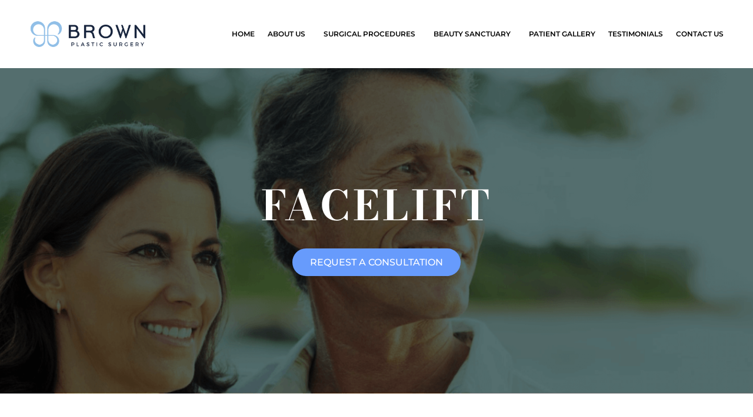

--- FILE ---
content_type: text/css
request_url: https://www.richardjbrownmd.com/wp-content/et-cache/4146/et-core-unified-4146.min.css?ver=1766558888
body_size: 4006
content:
.pre_loader{position:fixed;top:0;left:0;width:100%;height:100%;z-index:9999999;background-color:#d9dae0;background-image:url(/wp-content/uploads/2023/09/logo_loader.gif);background-repeat:no-repeat;background-size:320px;background-position:center}.widget_custom_html{-webkit-transform:translateZ(0);transform:translateZ(0);-webkit-transition:-webkit-transform 0.6s ease-in-out;transition:transform 0.6s ease-in-out;-webkit-backface-visibility:hidden;backface-visibility:hidden}#main-header.et-fixed-header,#main-header{-webkit-box-shadow:none!important;-moz-box-shadow:none!important;box-shadow:none!important}.et_mobile_menu{border-top:3px solid #86bae7}span.mobile_menu_bar:before{color:#86bae7!important}#top-menu li.mega-menu>ul{position:absolute!important;left:0px!important;width:80%!important;padding:10px 10px;font-family:oswald light!important;font-size:16px!important;font-weight:700}‪#top‬-menu .menu-item-has-children>a:first-child{padding-right:0px;padding-bottom:17px!important}#top-menu .menu-item-has-children>a:first-child:after{content:'';margin-top:-2px}#top-menu .menu-item-has-children{padding-right:0px}#footer-info{text-align:center;width:100%}‪#top‬-menu1 .menu-item-has-children>a:first-child{padding-right:0px;padding-bottom:17px!important}#top-menu1 .menu-item-has-children>a:first-child:after{content:'';margin-top:-2px}#top-menu1 .menu-item-has-children{padding-right:0px}#footer-info{text-align:center;width:100%}.et_fixed_nav #main-header.et-fixed-header{position:fixed;background:rgba(255,255,255,255.8)}.et-fixed-header .mobile_menu_bar{padding-bottom:0px}#top-menu1 li li a{border-right:3px solid #ffffff;font-size:14px}@media only screen and (max-width:981px){#logo{content:url("https://www.richardjbrownmd.com/wp-content/uploads/2019/08/BPS-Logo-Full-Color-Horizontal-1.png")}}#main-header.et-fixed-header .nav li ul{background-color:rgba(11,24,116,0.87)}.equal-tabs .et_pb_tabs_controls li{width:33.3%;text-align:center}.equal-tabs2 .et_pb_tabs_controls li{width:50%;text-align:center}@media screen and (max-width:768px){.equal-tabs .et_pb_tabs_controls li{width:100%;text-align:center}}.et_pb_blog_grid .et_pb_image_container img{height:200px;object-fit:cover}@media only screen and (min-width:768px){.et_new_grid_blog .et_pb_post{min-height:600px;max-height:600px}}.page-id-6550 img#logo{content:url(https://www.richardjbrownmd.com/wp-content/uploads/2019/09/logo_home_new.png”)}.pa-header{background:transparent;background-color:#ffffff!important}.pa-fixed-header{background-color:#ffffff}.pa-fixed-header{background-color:#ffffff!important;-webkit-transition:background-color 0s ease-out;-moz-transition:background-color 0s ease-out;-o-transition:background-color 0s ease-out;transition:background-color 0s ease-out;color:#000000!important}.pa-fixed-header .et_pb_menu__menu>nav>ul>li>a{color:#000000!important}.pa-fixed-header .et_pb_menu__logo img{content:url('https://www.richardjbrownmd.com/wp-content/uploads/2019/08/BPS-Logo-Full-Color-Horizontal-1.png')!important}.pa-header nav li li a:hover{opacity:1;background-color:#90c1ea;width:fit-content!important}.et-menu-nav li.mega-menu>ul>li>a:first-child{opacity:1;padding-top:10px!important;width:fit-content!important}.et-menu-nav li.mega-menu>ul>li>a:first-child:hover{opacity:1;background-color:#90c1ea!important;padding-top:10px!important;width:fit-content!important}.et-menu-nav li.mega-menu li>a{opacity:1;padding-top:10px!important}.et-menu-nav li.mega-menu li>a:hover{opacity:1;background-color:#90c1ea!important;padding-top:10px!important;width:inherit!important}.pa-header .free-menu-2-column li li a:hover{opacity:1;background-color:#90c1ea;width:fit-content!important}.et_pb_menu ul>li>a{padding:14px 20px!important}.et_pb_menu ul>li>a:hover{opacity:1!important}.pa-header nav li ul a{position:relative;overflow:hidden;transition:all 0.3s;-webkit-transition:all 0.3s;-moz-transition:all 0.3s;-o-transition:all 0.3s;font-size:15px!important;font-family:Oswald Light!important;font-weight:10!important;padding-left:5px!important;padding-right:5px!important;width:fit-content!important}.pa-header nav li li a::before{content:"";position:absolute!important;z-index:auto;left:50%;right:50%;bottom:5px;background:#ffffff;height:1px;-webkit-transition:all 0.3s ease-out;-moz-transition:all 0.3s ease-out;-o-transition:all 0.3s ease-out}.pa-header nav li li a:hover::before{left:40px!important;right:0}.pa-header nav ul a{position:relative;overflow:hidden;transition:all 0.1s;-webkit-transition:all 0.3s;-moz-transition:all 0.3s;-o-transition:all 0.3s;padding-left:0!important;width:fit-content!important}.pa-header nav ul a::before{content:"";position:absolute!important;z-index:1;left:51%;right:51%;bottom:15px;background:#0a1c68;height:3px;-webkit-transition:all 0.3s ease-out;-moz-transition:all 0.3s ease-out;-o-transition:all 0.3s ease-out}.pa-header nav ul a:hover::before{left:0px;right:0px}‪#pa-header .menu-item-has-children>a:first-child{padding-right:0px;padding-bottom:13px!important}#pa-header .menu-item-has-children>a:first-child:after{content:'';margin-top:-2px}#pa-header .menu-item-has-children{padding-right:0px}.pa-fixed-header #logo{content:url(https://www.richardjbrownmd.com/wp-content/uploads/2019/08/BPS-Logo-Full-Color-Horizontal-1.png)!important}a:hover{color:#1A2741!important}.et_pb_fullwidth_menu_0_tb_header.et_pb_fullwidth_menu .nav li ul.sub-menu a{padding-left:25px!important}.et_mobile_menu{overflow:scroll!important;max-height:83vh}.et_pb_module .et_mobile_menu .menu-item-has-children.clickable,.et_pb_module .et_mobile_menu .menu-item-has-children>a{position:relative}.et_pb_module .et_mobile_menu .menu-item-has-children:not(.clickable)>a:after,.et_pb_module .et_mobile_menu .menu-item-has-children.clickable>span.parent_icon:after{font-family:"ETmodules";text-align:center;speak:none;font-weight:normal;font-variant:normal;text-transform:none;-webkit-font-smoothing:antialiased;font-size:16px}.et_pb_module .et_mobile_menu .menu-item-has-children:not(.clickable)>a:after{position:absolute;top:13px;right:10px}.et_pb_module .et_mobile_menu .menu-item-has-children.clickable>span.parent_icon{display:grid;align-items:center;position:absolute;width:46px;height:39px;background:rgba(0,0,0,0);border-left:1px solid #dcdcdc;right:0;top:0;z-index:9}.et_pb_module .et_mobile_menu .menu-item-has-children:not(.clickable)>a:after,.et_pb_module .et_mobile_menu .menu-item-has-children.clickable>span.parent_icon:after{content:"33"}.et_pb_module .et_mobile_menu .menu-item-has-children:not(.clickable).visible>a:after,.et_pb_module .et_mobile_menu .menu-item-has-children.clickable.visible>span.parent_icon:after{content:"32"}.et_pb_module .et_mobile_menu ul.sub-menu,.et-db #et-boc .et-l .et_pb_menu .et_mobile_menu>ul.sub-menu,.et-db #et-boc .et-l .et_pb_fullwidth_menu .et_mobile_menu>ul.sub-menu{display:none!important;visibility:hidden!important}.et_pb_module .et_mobile_menu .visible>ul.sub-menu,.et-db #et-boc .et-l .et_pb_menu .et_mobile_menu .visible>ul.sub-menu,.et-db #et-boc .et-l .et_pb_fullwidth_menu .et_mobile_menu .visible>ul.sub-menu{display:block!important;visibility:visible!important}.et-fixed-header #et-top-navigation nav>ul>li>a{color:#000000!important;font-family:montserrat-light!important;font-size:15px!important;font-weight:600!important;padding-top:10px!important;border-right:1px solid #2cba6c!important}#main-header,#et-top-navigation nav>ul>li>a{font-family:montserrat-light!important;font-size:15px!important;font-weight:600!important;padding-top:10px!important;font-style:normal!important}.et-menu-nav li.mega-menu>ul>li a{position:relative;overflow:hidden;transition:all 0.3s;-webkit-transition:all 0.3s;-moz-transition:all 0.3s;-o-transition:all 0.3s;font-weight:10!important;padding-left:10px!important;padding-right:45px!important;width:fit-content!important;z-index:7;border-right-width:1!important}.et-menu-nav li.mega-menu>ul>li a::before{content:"";position:absolute;z-index:auto;left:100%;right:100%;bottom:5px;background:#ffffff;height:1px;-webkit-transition:all 0.3s ease-in;-moz-transition:all 0.3s ease-in;-o-transition:all 0.3s ease-in;border-right:1px solid #2cba6c}.et-menu-nav li.mega-menu>ul>li a:hover::before{left:25px!important;right:34px}.et-menu-nav li.mega-menu>ul>li>a:first-child:hover::before{left:40px!important;right:40px}@media only screen and (max-width:981px){.pa-header .et_pb_menu__logo img{content:url('https://www.richardjbrownmd.com/wp-content/uploads/2019/08/BPS-Logo-Full-Color-Horizontal-1.png')!important;max-height:160px;height:auto}}@media (max-width:981px){.et_header_style_left #logo{max-width:75%}}.pa-header .free-menu-2-column li li a:hover{opacity:1;width:fit-content!important}@media screen and (min-width:981px){.free-menu-2-column>ul{width:850px!important;left:-300px!important;padding-left:0px!important;display:inline-block;background-image:url(https://www.richardjbrownmd.com/wp-content/uploads/2021/04/box2222.png)!important}.free-menu-2-column>ul li{width:33.3%!important;float:left!important;height:40px!important;padding-left:5px!important;display:inline-block}}.et_pb_menu nav>ul>li:not(:last-child){border-right:1px solid #2cba6c}.et_pb_menu li a{padding:4px 20px}.et_pb_fullwidth_menu--with-logo .et_pb_menu__menu>nav>ul>li>a,.et_pb_menu--with-logo .et_pb_menu__menu>nav>ul>li>a{display:-webkit-box;display:-ms-flexbox;display:flex;-webkit-box-align:center;-ms-flex-align:center;align-items:center;padding:31px 0;white-space:nowrap;font-family:'montserrat';font-size:12px;font-weight:600}.et_pb_fullwidth_menu_0_tb_header.et_pb_fullwidth_menu ul li.menu-item:hover>a,.et_pb_fullwidth_menu_0_tb_header.et_pb_fullwidth_menu ul li.current-menu-item.current-menu-item a{color:#3c73a3!important}.et_pb_fullwidth_menu_0_tb_header .et_pb_row>.et_pb_menu__logo-wrap .et_pb_menu__logo img,.et_pb_fullwidth_menu_0_tb_header .et_pb_menu__logo-slot .et_pb_menu__logo-wrap img{height:auto;max-height:none;width:200px}.et_pb_fullwidth_menu_0_tb_header.et_pb_fullwidth_menu .nav li ul.sub-menu a{color:#ffffff!important;font-family:'montserrat-light'!important;font-size:12px!important}.et_pb_fullwidth_menu_0_tb_header.et_pb_fullwidth_menu .nav li ul{background-color:#1a2741!important}.et-menu-nav li.mega-menu>ul>li:nth-of-type(5n){clear:none}.et-menu-nav li.mega-menu>ul>li:nth-of-type(5n){clear:none}.et-menu-nav li.mega-menu>ul>li{width:20%;margin:0}@font-face{font-family:"montserrat-light";src:url("https://www.richardjbrownmd.com/wp-content/uploads/2021/07/montserrat-light-webfont.woff2");src:url("https://www.richardjbrownmd.com/wp-content/uploads/2021/07/montserrat-light-webfont.woff2") format("woff2"),}.pa-bullet-list-21 ul{list-style-type:none!important}.pa-bullet-list-21 ul li:before{content:"4e";color:#1a2741;margin-right:10px;margin-left:-14px;font-size:1.2em!important}@font-face{font-family:"rockness-webfont";src:url("https://www.richardjbrownmd.com/wp-content/uploads/2021/07/rockness-webfont.woff");src:url("https://www.richardjbrownmd.com/wp-content/uploads/2021/07/rockness-webfont.woff") format("woff2"),}h1{font-family:'Bodoni Moda',Georgia,"Times New Roman",serif!important;font-weight:700;font-size:70px;color:#FFFFFF!important;letter-spacing:5px;text-transform:uppercase}h2{font-family:'Bodoni Moda',Georgia,"Times New Roman",serif!important;font-size:40px!important;color:#000000!important;text-transform:uppercase!important}h2,h3,h4,h5,h6{font-family:'Bodoni Moda',Georgia,"Times New Roman",serif!important;letter-spacing:0px!important}body #page-container .et_pb_section .et_pb_button_0{color:#FFFFFF!important;border-width:0px!important;border-radius:42px!important;background-color:#679bfc!important;FONT-SIZE:16px!important;padding-left:30px!important;padding-right:30px!important;padding-top:10px!important;padding-bottom:10px!important}@media only screen and (max-width:767px){h1{font-size:35px!important}}@media only screen and (max-width:767px){h2{font-size:28px!important}}@media only screen and (max-width:767px){h3{font-size:22px!important}}.et_pb_fullwidth_menu_0_tb_header.et_pb_fullwidth_menu .et_mobile_menu a{color:#679bfc!important;font-size:11px!important}.et_mobile_menu .menu-item-has-children>a{font-weight:500;background-color:rgba(0,0,0,.03)}.et_pb_tabs_0.et_pb_tabs .et_pb_tabs_controls li,.et_pb_tabs_0.et_pb_tabs .et_pb_tabs_controls li a{font-family:'Montserrat',Helvetica,Arial,Lucida,sans-serif;font-weight:600;font-size:14px;letter-spacing:1px}.et_pb_tabs .et_pb_tabs_controls li.et_pb_tab_0,.et_pb_tabs .et_pb_tabs_controls li.et_pb_tab_0 a{line-height:3em!important}.et_pb_tabs_0.et_pb_tabs .et_pb_tabs_controls li a,.et_pb_tabs_0.et_pb_tabs .et_pb_tabs_controls li.et_pb_tab_active a{color:#ffffff!important;font-family:'Montserrat'!important;font-size:14px!important;font-weight:600!important}.et_pb_tabs .et_pb_tabs_controls li.et_pb_tab_active{background-color:#679bfc!important}.et_pb_tabs_0 .et_pb_tabs_controls li{background-color:#192741!important}.entry-content table:not(.variations){border:0px transparent!important;margin:0 0 15px;text-align:left;width:100%}.et-menu-nav li.mega-menu>ul{background-image:url(/wp-content/uploads/2023/09/menu_image_shape.jpg)!important;background-color:#1a2741;width:1200px!important;padding-left:27px;padding-right:20px;left:15%!important;border-right:0px solid!important;position:absolute}@media only screen and (min-width:2560px){.et-menu-nav li.mega-menu>ul{background-image:url(https://www.richardjbrownmd.com/wp-content/uploads/2021/07/Lates-menu.jpg)!important;background-color:#1a2741;width:1200px!important;padding-left:27px;padding-right:20px;left:55%!important;border-right:0px solid!important}}.et-menu-nav li.mega-menu.mega-menu-parent-3>ul{width:820px!important;background-image:url(/wp-content/uploads/2023/09/blue-menu2023-1.jpg)!important;padding-left:27px;padding-right:20px;left:45%!important;border-right:0px solid!important;background-size:100% 100%}.et_pb_fullwidth_menu.et_pb_fullwidth_menu.et_pb_fullwidth_menu.et_pb_fullwidth_menu .nav li ul.sub-menu .sub-menu:hover{background-color:transparent!important}.et-menu-nav li.mega-menu.mega-menu-parent-3>ul>li{width:33.33%}.et-menu-nav li.mega-menu.mega-menu-parent-3>ul>li:nth-of-type(4n){clear:none}.et-menu-nav li.mega-menu.mega-menu-parent-3>ul>li:nth-of-type(4n+1){clear:none}.et-menu-nav li.mega-menu.mega-menu-parent-3>ul>li a{position:relative;overflow:hidden;transition:all 0.3s;-webkit-transition:all 0.3s;-moz-transition:all 0.3s;-o-transition:all 0.3s;font-weight:10!important;padding-left:10px!important;padding-right:45px!important;width:fit-content!important;z-index:7;border-right-width:1!important}.et-menu-nav li.mega-menu.mega-menu-parent-3>ul>li a::before{content:"";position:absolute;z-index:auto;left:100%;right:100%;bottom:5px;background:#ffffff;height:1px;-webkit-transition:all 0.3s ease-in;-moz-transition:all 0.3s ease-in;-o-transition:all 0.3s ease-in;border-right:1px solid #2cba6c}.et-menu-nav li.mega-menu.mega-menu-parent-3>ul>li a:hover::before{left:25px!important;right:34px}.et-menu-nav li.mega-menu.mega-menu-parent-3>ul>li>a:first-child:hover::before{left:40px!important;right:40px}@media only screen and (min-width:2560px){.et-menu-nav li.mega-menu.mega-menu-parent-3>ul{width:820px!important;background-image:url(https://www.richardjbrownmd.com/wp-content/uploads/2023/03/blue-menu2023.jpg)!important;padding-left:27px;padding-right:20px;left:55%!important;border-right:0px solid!important}}.et-menu-nav li.mega-menu.mega-menu-parent-3 li a{padding:4px 20px}.custom-link:hover{color:white!important}.et-menu-nav li.mega-menu.mega-menu-parent li>.sub-menu{float:left;width:100%!important;background-color:transparent!important}.mfp-title{text-align:left;line-height:18px;color:#f3f3f3;word-wrap:break-word;padding-right:36px;display:none}.page .page-title{display:none!important}.et-menu-nav li.mega-menu ul.sub-menu a{width:100%!important;display:block}.et-menu-nav li.mega-menu ul.sub-menu li.menu-item ul.sub-menu li.menu-item{width:100%!important;box-sizing:border-box}#pa-header .menu-item-has-children ul.sub-menu{padding:0px!important}#pa-header .menu-item-has-children ul.sub-menu>li.menu-item{padding:0!important;width:100%}#pa-header .menu-item-has-children ul.sub-menu>li.menu-item>a{width:100%!important;padding:5px 20px 12px!important;display:inline-block;transition:.4s all}#pa-header .menu-item-has-children ul.sub-menu>li.menu-item>a img{position:relative;top:1px}#pa-header .menu-item-has-children.mega-menu ul.sub-menu>li.menu-item{padding:0!important;width:20%}.et-menu-nav li.mega-menu>ul>li a::before,.pa-header nav ul.sub-menu a::before{display:none!important}#pa-header .beauty_sanctuary.menu-item-has-children>ul.sub-menu>li.menu-item{width:33.33%!important}#pa-header .et-menu-nav li.mega-menu>ul.sub-menu>li>a{width:100%!important;font-weight:700!important;padding:12px 20px 10px!important;margin-top:10px}body:not(.home) #page-container{padding-top:115px!important}.et_pb_section.internal_banner_section,.et_pb_section.et_pb_section_0.et_pb_with_background.et_section_regular{padding:200px 0!important}.internal_banner_section .et_pb_row .et_pb_module,.et_pb_section.et_pb_section_0.et_pb_with_background.et_section_regular .et_pb_row .et_pb_module{padding:0!important}.internal_banner_section .et_pb_row,.et_pb_section.et_pb_section_0.et_pb_with_background.et_section_regular .et_pb_row{padding:0!important}.testimonial_section .et_pb_text_inner h3{color:#17243d!important;padding:0!important}.testimonial_section .et_pb_column.et-last-child{background-color:#f9f9f9!important}.et_pb_section{z-index:1}body.page-template-page-template-blank div#page-container{padding-top:0px!important}#consult.et_pb_section .et_pb_code_inner a{display:block;padding:0!important}#consult.et_pb_section .et_pb_code_inner a img{display:block;margin:0 auto}#consult.et_pb_section{padding-left:15px;padding-right:15px}#main-header .et_mobile_menu li ul.hide{display:none!important}#mobile_menu .menu-item-has-children{position:relative}#mobile_menu .menu-item-has-children>a{background:transparent;padding-right:35px}#mobile_menu .menu-item-has-children>a+span{position:absolute;right:0;top:0;padding:10px 15px;font-size:20px;font-weight:700;cursor:pointer;z-index:3}span.menu-closed:before{display:block;color:inherit;font-size:18px;font-family:ETmodules;content:'\35'}span.menu-closed.menu-open:before{content:'\33'}.et_fixed_nav #main-header,.et_fixed_nav #top-header,.et_non_fixed_nav.et_transparent_nav #main-header,.et_non_fixed_nav.et_transparent_nav #top-header{position:fixed}.mobile_nav.opened .mobile_menu_bar:before{content:'\4d'}.et_mobile_menu{border:0!important;margin:0!important;display:block!important;height:auto!important;padding:106px 0 70px!important;left:auto;transition:.4s all ease-in-out;width:300px;right:-300px;top:0px!important;position:fixed;z-index:99;bottom:0;overflow:auto;max-height:100%}.mobile_nav:before{content:'';position:fixed;right:0;height:106px;background:#fff;width:0;top:0;z-index:999;display:block!important}.mobile_nav.opened:before{width:300px;transition:.5s all ease-in-out}.mobile_nav.opened .et_mobile_menu{right:0;left:auto}.mobile_menu_bar{z-index:999}.mobile_menu_bar:before{font-size:42px;top:2px;color:#db7f55}.et_mobile_menu li a{border-bottom:0;color:rgba(0,0,0,0.99)!important;padding:15px 20px;display:block;font-weight:600!important;font-size:17px}.et_pb_fullwidth_menu_0_tb_header.et_pb_fullwidth_menu .et_mobile_menu.et_mobile_menu li a{color:#000000!important;font-size:14px!important}.et_mobile_menu li a:hover{background-color:transparent!important;opacity:1!important}#main-header .et_mobile_menu li.consulation_btn{position:fixed;bottom:-100%;width:300px;right:0;transition:.4s all}#main-header .mobile_nav.opened .et_mobile_menu li.consulation_btn{bottom:0}.et_mobile_menu li.consulation_btn a{opacity:1;display:inline-block;padding:12px 27px!important;background:#af2792;color:#fff!important;letter-spacing:1.5px;margin-top:-15px;transition:.4s all;width:100%;text-align:center}#main-header .et_mobile_menu li ul,.et_pb_fullwidth_menu .et_mobile_menu li ul,.et_pb_menu .et_mobile_menu li ul{padding-left:0!important}.et_mobile_menu .menu-item-has-children>a{background-color:transparent!important}.et_pb_module .et_mobile_menu .menu-item-has-children:not(.clickable)>a:after,.et_pb_module .et_mobile_menu .menu-item-has-children.clickable>span.parent_icon:after{content:'3'!important}.et_pb_row.center_row{display:flex;flex-wrap:wrap;justify-content:center}.et_pb_row.center_row .et_pb_column.et_pb_column_empty{display:none!important}.footer_contact_section .et_pb_module.et_pb_blurb .et_pb_main_blurb_image{margin-bottom:15px}.et_pb_section.age_verification_section.et_pb_with_background.et_section_regular{display:flex;flex-wrap:wrap;align-items:center;min-height:100vh}.et_pb_section.age_verification_section.et_pb_with_background.et_section_regular .et_pb_row{padding:50px 30px!important}.age_verification_section .et_pb_column{display:flex;flex-wrap:wrap;justify-content:center}.age_verification_section .et_pb_button_module_wrapper{margin:0!important;width:25%}body .uwy.userway_p1 .uai#userwayAccessibilityIcon{top:50%}@media (max-width:1200px){.et-menu .menu-item-has-children>a:first-child{padding-right:10px}.et_pb_fullwidth_menu .et-menu>li{padding-left:8px;padding-right:6px}}@media (max-width:1100px){.et_pb_fullwidth_menu--with-logo .et_pb_menu__menu>nav>ul>li>a,.et_pb_menu--with-logo .et_pb_menu__menu>nav>ul>li>a{font-size:11px}.et_pb_fullwidth_menu .et-menu>li{padding-left:0;padding-right:9px}.et-menu .menu-item-has-children>a:first-child{padding-right:9px}.et_pb_fullwidth_section .et_pb_fullwidth_menu{padding:20px 25px!important}}@media (max-width:980px){body:not(.home) #page-container{padding-top:105px!important}.et_pb_fullwidth_section .et_pb_fullwidth_menu .et_pb_row{width:100%!important}span.mobile_menu_bar:before{font-size:40px}#pa-header .menu-item-has-children.mega-menu ul.sub-menu>li.menu-item,#pa-header .beauty_sanctuary.menu-item-has-children>ul.sub-menu>li.menu-item{padding:0!important;width:100%!important}#pa-header .menu-item-has-children ul.sub-menu{padding:0px 0 10px 10px!important}.et_pb_fullwidth_menu_0_tb_header.et_pb_fullwidth_menu.et_pb_fullwidth_menu ul li.menu-item:hover>a,.et_pb_fullwidth_menu_0_tb_header.et_pb_fullwidth_menu.et_pb_fullwidth_menu ul li.current-menu-item.current-menu-item>a{color:#3c73a3!important}.et_pb_module .et_mobile_menu .menu-item-has-children.clickable>span.parent_icon{border-left:0!important}#main-footer{margin-bottom:80px}body .uwy.userway_p1 .uai#userwayAccessibilityIcon{left:calc(100vw - 2px)}}@media (max-width:767px){body:not(.home) #page-container{padding-top:82px!important}.et_pb_section.internal_banner_section,.et_pb_section.et_pb_section_0.et_pb_with_background.et_section_regular{padding:100px 0!important}.et_pb_fullwidth_section .et_pb_fullwidth_menu{padding:10px 15px!important}.age_verification_section .et_pb_button_module_wrapper{margin:0!important;width:50%}}

--- FILE ---
content_type: text/css
request_url: https://www.richardjbrownmd.com/wp-content/et-cache/4146/et-core-unified-tb-16454-deferred-4146.min.css?ver=1766558888
body_size: 1296
content:
@font-face{font-family:"oswald light";font-display:swap;src:url("https://www.richardjbrownmd.com/wp-content/uploads/et-fonts/Oswald-Light.ttf") format("truetype")}@font-face{font-family:"oswald light";font-display:swap;src:url("https://www.richardjbrownmd.com/wp-content/uploads/et-fonts/Oswald-Light.ttf") format("truetype")}@font-face{font-family:"BebasBold";font-display:swap;src:url("https://www.richardjbrownmd.com/wp-content/uploads/et-fonts/BebasNeueBold_0.ttf") format("truetype")}@font-face{font-family:"bebasReg";font-display:swap;src:url("https://www.richardjbrownmd.com/wp-content/uploads/et-fonts/BebasNeueRegular_0.ttf") format("truetype")}.et_pb_section_2.et_pb_section,.et_pb_section_3.et_pb_section{padding-top:97px;padding-bottom:98px}.et_pb_row_3.et_pb_row{padding-top:60px!important;padding-bottom:46px!important;padding-top:60px;padding-bottom:46px}.et_pb_text_5 h2{font-family:'oswald light',Helvetica,Arial,Lucida,sans-serif;font-size:45px;color:#ffffff!important;letter-spacing:5px;text-align:center}.et_pb_section_4.et_pb_section{padding-top:0px;padding-bottom:0px;margin-top:0px;margin-bottom:0px}.et_pb_section_4,.et_pb_tabs_0,.et_pb_text_13,.et_pb_row_13,body #page-container .et-db #et-boc .et-l .et_pb_row_13.et_pb_row,body.et_pb_pagebuilder_layout.single #page-container #et-boc .et-l .et_pb_row_13.et_pb_row,body.et_pb_pagebuilder_layout.single.et_full_width_page #page-container #et-boc .et-l .et_pb_row_13.et_pb_row{width:100%}.et_pb_row_4{max-height:956px}.et_pb_row_4.et_pb_row{padding-bottom:0px!important;padding-bottom:0px}.et_pb_tab_0,.et_pb_tab_1,.et_pb_tab_2{overflow-y:scroll}.et_pb_tabs_0.et_pb_tabs .et_pb_all_tabs .et_pb_tab,.et_pb_text_12 h2,.et_pb_blurb_0.et_pb_blurb .et_pb_blurb_description,.et_pb_blurb_1.et_pb_blurb .et_pb_blurb_description,.et_pb_blurb_2.et_pb_blurb .et_pb_blurb_description,.et_pb_image_2,.et_pb_tabs .et_pb_all_tabs .et_pb_tab_1.et_pb_tab{text-align:center}.et_pb_tabs_0.et_pb_tabs .et_pb_tabs_controls li a,.et_pb_tabs_0.et_pb_tabs .et_pb_tabs_controls li.et_pb_tab_active a{color:#ffffff!important}.et_pb_tabs_0.et_pb_tabs .et_pb_tabs_controls li,.et_pb_tabs_0.et_pb_tabs .et_pb_tabs_controls li a{font-family:'oswald light',Helvetica,Arial,Lucida,sans-serif;font-size:18px;letter-spacing:1px}.et_pb_tabs_0.et_pb_tabs{border-color:#ffffff}.et_pb_tabs_0 .et_pb_tab{padding-bottom:0px}.et_pb_tabs_0.et_pb_tabs .et_pb_tab{height:40vh}.et_pb_tabs_0 .et_pb_tabs_controls li{background-color:#091b71}.et_pb_tabs_0 .et_pb_tabs_controls li.et_pb_tab_active{background-color:#92bfe8}.et_pb_section_5.et_pb_section{padding-top:43px;background-color:#f9f9f9!important}.et_pb_text_6 h2{font-size:42px}.et_pb_text_6 h3{font-family:'bebasReg',Helvetica,Arial,Lucida,sans-serif;font-size:29px;color:#000000!important}.et_pb_row_6.et_pb_row{margin-top:-40px!important;margin-right:auto!important;margin-left:auto!important}.baie_before_after_image_0,.baie_before_after_image_1{text-align:center;text-align:center}.et_pb_button_2_wrapper .et_pb_button_2,.et_pb_button_2_wrapper .et_pb_button_2:hover{padding-right:70px!important;padding-left:70px!important}body #page-container .et_pb_section .et_pb_button_2{color:#FFFFFF!important;border-width:0px!important;border-radius:0px;font-size:17px;background-color:#91bfe7}body #page-container .et_pb_section .et_pb_button_2:after{font-size:1.6em}body.et_button_custom_icon #page-container .et_pb_button_2:after{font-size:17px}.et_pb_button_2,.et_pb_button_2:after,.et_pb_button_3,.et_pb_button_3:after{transition:all 300ms ease 0ms}.et_pb_text_8 h3{font-family:'bebasReg',Helvetica,Arial,Lucida,sans-serif;font-size:28px;color:#000000!important}.et_pb_section_6.et_pb_section,.et_pb_section_7.et_pb_section{padding-top:64px;padding-bottom:23px}.et_pb_row_8.et_pb_row{padding-top:0px!important;padding-bottom:0px!important;margin-top:0px!important;margin-bottom:0px!important;padding-top:0px;padding-bottom:0px}.et_pb_image_1{padding-top:50px;padding-bottom:10px;text-align:center}.et_pb_text_9 h3{font-family:'oswald light',Helvetica,Arial,Lucida,sans-serif;font-size:34px;color:#ffffff!important;text-align:center}.et_pb_text_9{margin-bottom:-2px!important}.et_pb_section_9.et_pb_section,.et_pb_section_10.et_pb_section{padding-bottom:0px;margin-bottom:0px}.et_pb_row_9,body #page-container .et-db #et-boc .et-l .et_pb_row_9.et_pb_row,body.et_pb_pagebuilder_layout.single #page-container #et-boc .et-l .et_pb_row_9.et_pb_row,body.et_pb_pagebuilder_layout.single.et_full_width_page #page-container #et-boc .et-l .et_pb_row_9.et_pb_row{width:100%;max-width:1418px}.et_pb_code_0{width:100%;max-width:100%}.et_pb_code_1{padding-top:0px;margin-top:0px!important}.et_pb_code_2{padding-left:0px;width:100%}.et_pb_section_11.et_pb_section,.et_pb_section_12.et_pb_section{padding-top:3px;padding-bottom:16px;margin-top:0px}.et_pb_text_14.et_pb_text{color:#000000!important}.et_pb_text_14{font-family:'EB Garamond',Georgia,"Times New Roman",serif;font-weight:500;font-size:17px}.et_pb_text_14 h1{font-size:32px;color:#285e9f!important}.et_pb_section_13.et_pb_section,.et_pb_section_14.et_pb_section{padding-top:0px;padding-bottom:0px}.et_pb_row_13.et_pb_row{padding-top:0px!important;padding-bottom:0px!important;padding-top:0px;padding-bottom:0px}.et_pb_row_13{display:flex;position:fixed;bottom:0px;z-index:99}.et_pb_blurb_0.et_pb_blurb .et_pb_module_header,.et_pb_blurb_0.et_pb_blurb .et_pb_module_header a,.et_pb_blurb_1.et_pb_blurb .et_pb_module_header,.et_pb_blurb_1.et_pb_blurb .et_pb_module_header a,.et_pb_blurb_2.et_pb_blurb .et_pb_module_header,.et_pb_blurb_2.et_pb_blurb .et_pb_module_header a{font-family:'Oswald',Helvetica,Arial,Lucida,sans-serif;font-size:18px;color:#FFFFFF!important;text-align:center}.et_pb_blurb_0.et_pb_blurb,.et_pb_blurb_2.et_pb_blurb{background-color:#91bfe6;padding-top:15px!important;padding-bottom:5px!important}.et_pb_blurb_0 .et-pb-icon,.et_pb_blurb_1 .et-pb-icon,.et_pb_blurb_2 .et-pb-icon{font-size:18px;color:#FFFFFF;font-family:ETmodules!important;font-weight:400!important}.et_pb_blurb_1.et_pb_blurb{background-color:#679bfc;border-radius:0 0 0 0;overflow:hidden;padding-top:15px!important;padding-bottom:5px!important}.et_pb_blurb_1{box-shadow:0px 2px 18px 0px rgba(0,0,0,0.3)}.et_pb_tabs .et_pb_tabs_controls li.et_pb_tab_0,.et_pb_tabs .et_pb_tabs_controls li.et_pb_tab_0 a{font-family:'oswald light',Helvetica,Arial,Lucida,sans-serif!important;line-height:3em!important}.et_pb_tabs .et_pb_tab_0.et_pb_tab{background-color:#ffffff}.et_pb_column_10{padding-top:30px;padding-bottom:30px}.et_pb_column_11{background-color:#cbcbcb}.et_pb_column_12,.et_pb_column_13,.et_pb_column_14{padding-top:0px;padding-right:0px;padding-bottom:0px;padding-left:0px}.et_pb_tabs_0.et_pb_module,.et_pb_text_13.et_pb_module{margin-left:auto!important;margin-right:auto!important}.et_pb_row_9.et_pb_row{padding-top:0px!important;padding-right:0px!important;padding-bottom:0px!important;padding-left:0px!important;margin-left:auto!important;margin-right:auto!important;padding-top:0px;padding-right:0px;padding-bottom:0px;padding-left:0px}.et_pb_code_0.et_pb_module{margin-left:auto!important;margin-right:0px!important}@media only screen and (min-width:981px){.et_pb_section_13,.et_pb_section_14{display:none!important}}@media only screen and (max-width:980px){.et_pb_text_5 h2{font-size:37px}.baie_before_after_image_0,.baie_before_after_image_1{text-align:center;margin-left:auto;margin-right:auto}body #page-container .et_pb_section .et_pb_button_2:after{display:inline-block;opacity:0}body #page-container .et_pb_section .et_pb_button_2:hover:after{opacity:1}div.et_pb_section.et_pb_section_6,div.et_pb_section.et_pb_section_7{background-size:cover;background-repeat:no-repeat;background-position:center;background-blend-mode:normal;background-image:url(https://www.richardjbrownmd.com/wp-content/uploads/2025/03/Untitled-design-1.png)!important}.et_pb_image_1 .et_pb_image_wrap img,.et_pb_image_2 .et_pb_image_wrap img{width:auto}.et_pb_code_0.et_pb_module{margin-left:auto!important;margin-right:auto!important}}@media only screen and (max-width:767px){.et_pb_text_5 h2{font-size:32px}.baie_before_after_image_0,.baie_before_after_image_1{text-align:center;margin-left:auto;margin-right:auto}body #page-container .et_pb_section .et_pb_button_2:after{display:inline-block;opacity:0}body #page-container .et_pb_section .et_pb_button_2:hover:after{opacity:1}div.et_pb_section.et_pb_section_6,div.et_pb_section.et_pb_section_7{background-position:left 42% center}.et_pb_image_1 .et_pb_image_wrap img,.et_pb_image_2 .et_pb_image_wrap img{width:auto}.et_pb_text_14 h1{font-size:25px}.et_pb_text_14 h3{font-size:20px}.et_pb_blurb_0.et_pb_blurb .et_pb_module_header,.et_pb_blurb_0.et_pb_blurb .et_pb_module_header a{font-size:18px}.et_pb_code_0.et_pb_module{margin-left:auto!important;margin-right:auto!important}}